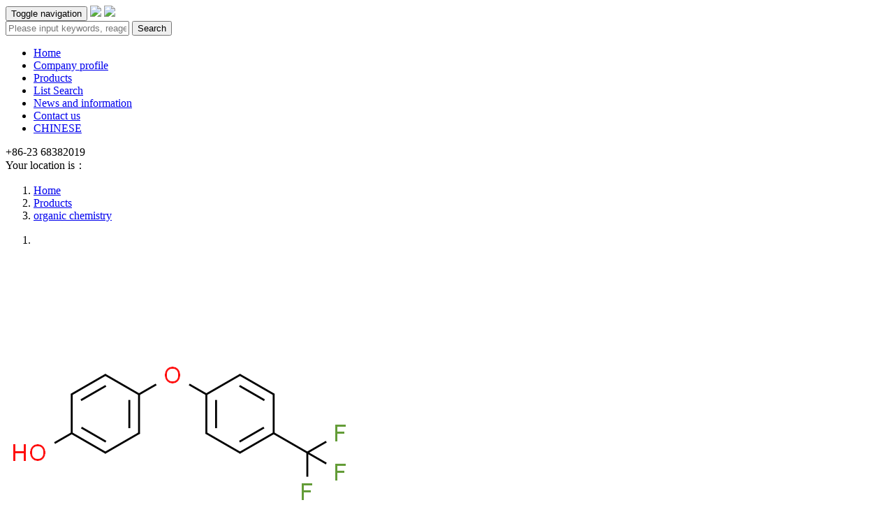

--- FILE ---
content_type: text/html; charset=utf-8
request_url: http://www.apexmol.com/39634-42-9.html
body_size: 12184
content:




<!DOCTYPE html>
<html>
<head>
    
    
    <meta charset="utf-8">
    <meta http-equiv="X-UA-Compatible" content="IE=edge">
    <meta name="viewport" content="width=device-width, initial-scale=1.0,minimum-scale=1.0, maximum-scale=1.0, user-scalable=no">
    <title>Phenol,4-[4-(trifluoromethyl)phenoxy]- - CAS:39634-42-9 - Apexmol Technology Co.,Ltd</title>
    <meta name="description" content="">
    <meta name="keywords" content="4-[4-(三氟甲基)苯氧基]苯酚,39634-42-9">
    <link rel="icon " type="images/x-icon" href="//www.apexmol.com/content/xtheme/cqdaf_en/images/smalllogo.png">
    <link href="//www.apexmol.com/content/bootstrap/css/bootstrap.css" rel="stylesheet">
    <link href="//www.apexmol.com/content/fonts/wicfont/wicfont.css" rel="stylesheet">
    <link href="//www.apexmol.com/content/fonts/kjfonts/kjfonts.css" rel="stylesheet">
    <link href="//www.apexmol.com/content/bootstrap/font-awesome.min.css" rel="stylesheet">
    <link href="//www.apexmol.com/content/xtheme/cqdaf_en/iconfont/iconfont.css" rel="stylesheet">
    <link href="//www.apexmol.com/content/xtheme/cqdaf_en/css/style.css" rel="stylesheet">
       <link href="//www.apexmol.com/content/scripts/swiper/css/swiper.min.css" rel="stylesheet" />
    <!--[if lt IE 9]>
        <script src="https://cdn.bootcss.com/html5shiv/3.7.3/html5shiv.min.js"></script>
        <script src="https://cdn.bootcss.com/respond.js/1.4.2/respond.min.js"></script>
    <![endif]-->

    
    
</head>
<body>

  
    <!--导航-->
		<nav class="navbar  kj_nav">
			<div class="container">
				<!-- Brand and toggle get grouped for better mobile display -->
				<div class="navbar-header">
					<button type="button" class="navbar-toggle collapsed" data-toggle="collapse" data-target="#bs-example-navbar-collapse-1" aria-expanded="false">
			        <span class="sr-only">Toggle navigation</span>
			        <span class="icon-bar"></span>
			        <span class="icon-bar"></span>
			        <span class="icon-bar"></span>
			      </button>
					<a class="navbar-brand hidden-xs" href="/"><img src="//www.apexmol.com/content/xtheme/cqdaf_en/images/logo.png"></a>
                    <a class="navbar-brand visible-xs" href="/"><img src="//www.apexmol.com/content/xtheme/cqdaf_en/images/smalllogo.png"></a>
					<div class="navbar-form c pull-right">
						<div class="kj_search pull-left c" id="topsearchbox">
							<input type="text" class="pull-left" formrole="pdquery" placeholder="Please input keywords, reagent name, CAS number, etc">
                            <input type="hidden" formrole="pdsearchtype" value="3">
							<button type="submit" class=" pull-right" formrole="pdpost" id="topsearchbtn">Search</button>
						</div>
					<a class="kj_jgsss pull-right hidden-xs hidden-sm" href="/chemstructuresearch/" id="topstructuresearchbtn" style="display:none;">Structure Search</a>
				
					
				</div></div>
</div>
				<!-- Collect the nav links, forms, and other content for toggling -->
				<div class="collapse navbar-collapse kj_dbjsm" id="bs-example-navbar-collapse-1">
		
			<div class="kj_navv c">
				<div class="container">
						<ul class="nav navbar-nav pull-left">
							   <li role="presentation" class="active"><a href="/">Home</a></li>
                <li  catalogcode="01" class="nav1_li  web960navli_437"><a  acatacode="01" class="web960navahref nav1_ahref" href="//www.apexmol.com/pages/437.html"  title="Company profile">Company profile</a></li><li  catalogcode="09" class="nav1_li  web960navli_449"><a  acatacode="09" class="web960navahref nav1_ahref" href="//www.apexmol.com/product/449/"  title="Products">Products</a></li><li  catalogcode="07" class="nav1_li  web960navli_447"><a  acatacode="07" class="web960navahref nav1_ahref" href="//www.apexmol.com/pages/447.html"  title="List Search">List Search</a></li><li  catalogcode="03" class="nav1_li  web960navli_439"><a  acatacode="03" class="web960navahref nav1_ahref" href="//www.apexmol.com/articles/439.html"  title="News and information">News and information</a></li><li  catalogcode="04" class="nav1_li  web960navli_440"><a  acatacode="04" class="web960navahref nav1_ahref" href="//www.apexmol.com/pages/440.html"  title="Contact us">Contact us</a></li><li  catalogcode="0A" class="nav1_li  web960navli_459"><a  acatacode="0A" class="web960navahref nav1_ahref" href="http://cn.apexmol.com/"  title="CHINESE">CHINESE</a></li>
						</ul>
				<div class="kj_jgrx pull-right hidden-xs hidden-sm"><i class="iconfont icon-dianhua1"></i> +86-23 68382019</div>
				</div>
			</div>
			</div>
			<!-- /.navbar-collapse -->
		
			<!-- /.container-fluid -->
		</nav>















    <div>
        
    
    <div class="kj_ygbjyx " id="mainarea">
         
    
                   <div class=" visible-md-block visible-lg-block kj_bread">
            <div class="container">
                 <i class="iconfont icon-dizhi"></i>  Your location is：<ol class="breadcrumb"><li><a href="//www.apexmol.com/" title="Home">Home</a></li><li><a href="//www.apexmol.com/product/449/" title="Products">Products</a></li><li><a href="//www.apexmol.com/product/458/" title="organic chemistry">organic chemistry</a></li></ol>
            </div>
        </div>
            <div class="container">
         
            <div class="kj-productinfo-summaryrow  kj_white">
                <div class="kj_nct ">
                    <div class="kj_wyggpadn">
                        <div class="row">
                            <div class="col-lg-3 col-md-4 col-sm-12 col-xs-12 kj_zsyglbt">
                                <div id="carousel-proinfo-generic" class="carousel slide kj_wdjglm" data-ride="carousel" style="width: 100%;">
                                    <!-- Indicators -->
                                    <ol class="carousel-indicators kj-carousel-indicators-proinfo" style="line-height:20px;">
                                        
                                        <li data-target="#carousel-proinfo-generic" data-slide-to="0"   class="active"></li>
                                        
                                    </ol>
                                    <!-- Wrapper for slides -->
                                    <div class="carousel-inner" role="listbox" style=" margin-bottom: 20px; position: relative;">
                                        <div class="item active">
                                            <img src="//www.apexmol.com/usr/uploads/cas/39634-42-9.png" onerror="this.src='//www.apexmol.com/content/xtheme/cqdaf_en/images/noimage.jpg'" style="max-width: 100%;" />
                                        </div>
                                        
                                    </div>
                                    <!-- Controls -->
                                    <a class="left carousel-control" href="#carousel-proinfo-generic" role="button" data-slide="prev" style="display: none;">
                                        <span class="glyphicon glyphicon-chevron-left" aria-hidden="true"></span>
                                        <span class="sr-only">Previous</span>
                                    </a>
                                    <a class="right carousel-control" href="#carousel-proinfo-generic" role="button" data-slide="next" style="display: none;">
                                        <span class="glyphicon glyphicon-chevron-right" aria-hidden="true"></span>
                                        <span class="sr-only">Next</span>
                                    </a>
                                </div>
                            </div>
                            <div class=" col-lg-9 col-md-8 col-sm-12 col-xs-12 kj_promcxx">
                                <h1><span id="sk1_64" style="font-weight: 700; font-size: 24px;">Phenol,4-[4-(trifluoromethyl)phenoxy]- 	</span></h1>
                                <span style="color:#666;">Cas No.:39634-42-9</span>
                              
                                <div class="kj-product-contentds c">
                        <!-- Nav tabs -->
                        <ul class=" nav-tabs c" role="tablist">
                            <li><span>Catalog Numbe：AML0033</span></li>
                        </ul>

                        <!-- Tab panes -->
                        <div class="tab-content" >
                            <div  class=" kj_fjdkifg" >

                           
                                <div class="kj-productcontent  ">
                                    <div class="kj-price-box">
                            <div class="btn-group" role="group" data-toggle="buttons" style="float: right; z-index: 0; display: none;">
                                <button type="button" class="btn btn-default active" onclick="GoodsConfig.toggleviewmode(this,'#progoodslist','newlist');"><i class="fa fa-list-ul"></i></button>
                                <button type="button" class="btn btn-default" onclick="GoodsConfig.toggleviewmode(this,'#progoodslist','list');"><i class="fa fa-bars"></i></button>
                            </div>
                            <span class="kj-price kj-nowproduct-price"></span>
                            <span class="kj-nowgoods-no"></span>
                        </div>
                        <div id="progoodslist"></div>
                                 <input type="hidden" name="productstandardcatalog" productid="64" value="" />
                    <input type="hidden" name="productcatalog" productid="64" value="0901" />
                    <input type="hidden" id="nowproductid" value="64" />
                                </div>
 </div> </div>

                                      </div>




                                <div class=" kj_dsjuk">

                                   

                                    <a href="#blukquote1" class=" kj_xpsc" onclick="kuaiQuote()">Quick inquiry</a>

                                </div>
                          
                        </div>
                    </div>
               
                </div>

              
                <div class="kj-productinfo-content-box">

                    <div class="kj-product-contentdf c">
                        <!-- Nav tabs -->
                        <ul class=" nav-tabs c" role="tablist">
                            <li role="presentation" class="active"><a href="#cpxq" aria-controls="cpxq" role="tab" data-toggle="tab" aria-expanded="false">Product details</a></li>


                            <li role="presentation" class=""><a href="#safety" aria-controls="safety" role="tab" data-toggle="tab" aria-expanded="false">Safety Information</a></li>
                             <li role="presentation" class=""><a href="#coamsds" aria-controls="coamsds" role="tab" data-toggle="tab" aria-expanded="false"> COA/MSDS</a></li>

                        </ul>

                        <!-- Tab panes -->
                        <div class="tab-content c" style="min-height: 150px;">
                            <div role="tabpanel" class="tab-pane active c kj_fjdkifg" id="cpxq">

                                

                                <div class="kj-productcontentds table-responsive" style="color: #666; line-height: 25px;">
                                    <table class="table">
                                        
                                        
                                        <tr>
                                            <td width="140" style="border-top: none;">English name：</td>
                                            <td style="border-top: none;">Phenol,4-[4-(trifluoromethyl)phenoxy]-</td>
                                        </tr>
                                        
                                        <tr>
                                            <td>English Synonym：</td>
                                            <td>Phenol,4-[4-(trifluoromethyl)phenoxy]-;4-[(4-TrifluoroMethyl)phenoxy]phenol;4-(4-(trifluoromethyl)phenoxy)phenol;4-(4-trifluoromethyl-phenoxy)-phenol;4-(p-trifluoromethylphenoxy)-phenol;4-< 4-(trifluoromethyl)phenoxy> phenol;AC1Q4K0N;AC1Q78XL;ACMC-20amqk;p-(4-(Trifluoromethyl)phenoxy)phenol;p-(p-trifluoromethylphenoxy)phenol;SBB057834;SureCN1765673</td>
                                        </tr>
                                        
                                        <tr>
                                            <td>Chinese Synonym：</td>
                                            <td>4-(4-(三氟甲基)苯氧基苯酚;4-[(4-三氟甲基)苯氧基]苯酚;4-[4-(三氟甲基)苯氧基]苯酚</td>
                                        </tr>
                                        
                                        <tr>
                                            <td>CAS No.：</td>
                                            <td>39634-42-9</td>
                                        </tr>
                                        
                                        <tr>
                                            <td>Molecular formula：</td>
                                            <td>C13H9F3O2</td>
                                        </tr>
                                        
                                        <tr>
                                            <td>Molecular weight：</td>
                                            <td>254.21</td>
                                        </tr>
                                        
                                        <tr>
                                            <td>Purity：</td>
                                            <td>98%</td>
                                        </tr>
                                        
                                    </table>

                                </div>
                                
                            </div>
                            <div role="tabpanel" class="tab-pane kj_fjdkifg c" id="safety">
                                <div class="kj-productcontentds table-responsive" style="color: #666; line-height: 25px;">
                                    <table class="table">
                                        <tr>
                                            <td width="180" style="border-top: none;">Dangerous goods level：</td>
                                            <td style="border-top: none;"></td>
                                        </tr>

                                        <tr>
                                            <td>HS：</td>
                                            <td></td>
                                        </tr>


                                        <tr>
                                            <td>Hazard statement：</td>
                                            <td></td>
                                        </tr>


                                    </table>

                                </div>


                            </div>
                            <div role="tabpanel" class="tab-pane kj_fjdkifg c" id="coamsds">
                                 <div class="col-lg-6 col-md-6 col-sm-12 col-xs-12">
                                            <div class="panel panel-default">
                                                <div class="panel-heading">Search COA</div>
                                                <div class="panel-body">
                                                    <div class="input-group" id="coasearchform">
                                                        <input type="text" class="form-control" formrole="query" placeholder="Batch number">
                                                        <input type="hidden" value="1" formrole="searchtype">
                                                        <input type="hidden" value="1" formrole="typeid">
                                                        <span class="input-group-btn">
                                                            <button class="btn btn-default" formrole="searchbtn" type="button">Search</button>
                                                        </span>
                                                    </div>
                                                    <!-- /input-group -->

                                                </div>
                                            </div>
                                        </div>
                                        <div class="col-lg-6 col-md-6 col-sm-12 col-xs-12">
                                            <div class="panel panel-default">
                                                <div class="panel-heading">MSDS</div>
                                                <div class="panel-body">
                                                    <div class="input-group" id="msdssearchform">
                                                        <input type="text" class="form-control" formrole="query" placeholder="Product name / CAS No.">
                                                        <input type="hidden" value="-1" formrole="searchtype">
                                                        <input type="hidden" value="2" formrole="typeid">
                                                        <span class="input-group-btn">
                                                            <button class="btn btn-default" formrole="searchbtn" type="button">Search</button>
                                                        </span>
                                                    </div>
                            </div>


                        </div>
                    </div>



                </div>
                            </div> </div> </div>
                <div class="kj_xgprolate">
                    <div class=" kj_relatepros">

                        <h3 style="font-weight: bold; font-size: 20px;">Related products</h3>

                        <div class=" kj_jdydp ">
                            <div class="kj_wyjkzbzl">
                                <a class="kj_prev" id="goL3"><i class="glyphicon glyphicon-menu-left"></i></a>
                                
                                <div id="iproductultst" class="c">
                                    <ul>
                                        
                                        <li class="kj-product-col">
                                            <div class="kj-proitembox">

                                                <div class="kj_prohl">
                                                    <p>
                                                        <a class="kj-proimage" style="display: block; height: 220px; background-size: contain; background-position: center center; background-repeat: no-repeat; background-image: url(///www.apexmol.com/upload/0290/31ed8f99-3dc3-4a00-bea6-1ca63bb8f55a.png);" href="//www.apexmol.com/73839-20-0.html"></a>
                                                    </p>


                                                </div>
                                            </div>
                                            <div>
                                                <div style="height: 20px; overflow: hidden; margin-bottom: 5px; text-align: center; margin-top: 5px;"><a href="//www.apexmol.com/73839-20-0.html" style="word-break:break-all;">tert-Butyl 6-Hydroxyhexanoate</a></div>

                                            </div>
                                        </li>
                                        
                                        <li class="kj-product-col">
                                            <div class="kj-proitembox">

                                                <div class="kj_prohl">
                                                    <p>
                                                        <a class="kj-proimage" style="display: block; height: 220px; background-size: contain; background-position: center center; background-repeat: no-repeat; background-image: url(///www.apexmol.com/upload/0290/6de935a9-5182-41d5-b718-e7d7b8e54505.png);" href="//www.apexmol.com/107768-04-7.html"></a>
                                                    </p>


                                                </div>
                                            </div>
                                            <div>
                                                <div style="height: 20px; overflow: hidden; margin-bottom: 5px; text-align: center; margin-top: 5px;"><a href="//www.apexmol.com/107768-04-7.html" style="word-break:break-all;">7-bromo-2-methylheptan-2-ol</a></div>

                                            </div>
                                        </li>
                                        
                                        <li class="kj-product-col">
                                            <div class="kj-proitembox">

                                                <div class="kj_prohl">
                                                    <p>
                                                        <a class="kj-proimage" style="display: block; height: 220px; background-size: contain; background-position: center center; background-repeat: no-repeat; background-image: url(///www.apexmol.com/upload/0290/666aa608-a109-4760-82b9-05df52063b18.png);" href="//www.apexmol.com/4461-87-4.html"></a>
                                                    </p>


                                                </div>
                                            </div>
                                            <div>
                                                <div style="height: 20px; overflow: hidden; margin-bottom: 5px; text-align: center; margin-top: 5px;"><a href="//www.apexmol.com/4461-87-4.html" style="word-break:break-all;">1,1-Dimethoxybutane</a></div>

                                            </div>
                                        </li>
                                        
                                        <li class="kj-product-col">
                                            <div class="kj-proitembox">

                                                <div class="kj_prohl">
                                                    <p>
                                                        <a class="kj-proimage" style="display: block; height: 220px; background-size: contain; background-position: center center; background-repeat: no-repeat; background-image: url(///www.apexmol.com/upload/0290/ce6b075a-b3a5-4247-bf31-9e4982c745d3.png);" href="//www.apexmol.com/3884-92-2.html"></a>
                                                    </p>


                                                </div>
                                            </div>
                                            <div>
                                                <div style="height: 20px; overflow: hidden; margin-bottom: 5px; text-align: center; margin-top: 5px;"><a href="//www.apexmol.com/3884-92-2.html" style="word-break:break-all;">8-oxooctanoic acid methyl ester</a></div>

                                            </div>
                                        </li>
                                        
                                        <li class="kj-product-col">
                                            <div class="kj-proitembox">

                                                <div class="kj_prohl">
                                                    <p>
                                                        <a class="kj-proimage" style="display: block; height: 220px; background-size: contain; background-position: center center; background-repeat: no-repeat; background-image: url(///www.apexmol.com/upload/0290/993caa73-d785-4262-8236-65713f9c2883.png);" href="//www.apexmol.com/1931-63-1.html"></a>
                                                    </p>


                                                </div>
                                            </div>
                                            <div>
                                                <div style="height: 20px; overflow: hidden; margin-bottom: 5px; text-align: center; margin-top: 5px;"><a href="//www.apexmol.com/1931-63-1.html" style="word-break:break-all;">Methyl 9-Oxononanoate</a></div>

                                            </div>
                                        </li>
                                        
                                        <li class="kj-product-col">
                                            <div class="kj-proitembox">

                                                <div class="kj_prohl">
                                                    <p>
                                                        <a class="kj-proimage" style="display: block; height: 220px; background-size: contain; background-position: center center; background-repeat: no-repeat; background-image: url(http://jsdraw.chem960.com/JSDraw/Chem2Image.aspx?w=500&h=500&q=O%3dCCCCCO%5bSi%5d(C)(C(C)(C)C)C);" href="//www.apexmol.com/87184-80-3.html"></a>
                                                    </p>


                                                </div>
                                            </div>
                                            <div>
                                                <div style="height: 20px; overflow: hidden; margin-bottom: 5px; text-align: center; margin-top: 5px;"><a href="//www.apexmol.com/87184-80-3.html" style="word-break:break-all;">5-((tert-Butyldimethylsilyl)oxy)pentanal</a></div>

                                            </div>
                                        </li>
                                        
                                        <li class="kj-product-col">
                                            <div class="kj-proitembox">

                                                <div class="kj_prohl">
                                                    <p>
                                                        <a class="kj-proimage" style="display: block; height: 220px; background-size: contain; background-position: center center; background-repeat: no-repeat; background-image: url(http://jsdraw.chem960.com/JSDraw/Chem2Image.aspx?w=500&h=500&q=O%3dC(OC(C)(C)C)N(C)CCC%3dO);" href="//www.apexmol.com/273757-11-2.html"></a>
                                                    </p>


                                                </div>
                                            </div>
                                            <div>
                                                <div style="height: 20px; overflow: hidden; margin-bottom: 5px; text-align: center; margin-top: 5px;"><a href="//www.apexmol.com/273757-11-2.html" style="word-break:break-all;">N-Boc-N-methyl-3-amino-propanaldehyde</a></div>

                                            </div>
                                        </li>
                                        
                                        <li class="kj-product-col">
                                            <div class="kj-proitembox">

                                                <div class="kj_prohl">
                                                    <p>
                                                        <a class="kj-proimage" style="display: block; height: 220px; background-size: contain; background-position: center center; background-repeat: no-repeat; background-image: url(http://jsdraw.chem960.com/JSDraw/Chem2Image.aspx?w=500&h=500&q=O%3dC(OC(C)(C)C)CCCCCCCO);" href="//www.apexmol.com/401901-41-5.html"></a>
                                                    </p>


                                                </div>
                                            </div>
                                            <div>
                                                <div style="height: 20px; overflow: hidden; margin-bottom: 5px; text-align: center; margin-top: 5px;"><a href="//www.apexmol.com/401901-41-5.html" style="word-break:break-all;">tert-butyl 8-hydroxyoctanoate</a></div>

                                            </div>
                                        </li>
                                        
                                        <li class="kj-product-col">
                                            <div class="kj-proitembox">

                                                <div class="kj_prohl">
                                                    <p>
                                                        <a class="kj-proimage" style="display: block; height: 220px; background-size: contain; background-position: center center; background-repeat: no-repeat; background-image: url(http://jsdraw.chem960.com/JSDraw/Chem2Image.aspx?w=500&h=500&q=O%3dC(OC)CCCCCCCO);" href="//www.apexmol.com/20257-95-8.html"></a>
                                                    </p>


                                                </div>
                                            </div>
                                            <div>
                                                <div style="height: 20px; overflow: hidden; margin-bottom: 5px; text-align: center; margin-top: 5px;"><a href="//www.apexmol.com/20257-95-8.html" style="word-break:break-all;">8-Hydroxyoctanoic acid methyl ester</a></div>

                                            </div>
                                        </li>
                                        
                                        <li class="kj-product-col">
                                            <div class="kj-proitembox">

                                                <div class="kj_prohl">
                                                    <p>
                                                        <a class="kj-proimage" style="display: block; height: 220px; background-size: contain; background-position: center center; background-repeat: no-repeat; background-image: url(http://jsdraw.chem960.com/JSDraw/Chem2Image.aspx?w=500&h=500&q=O%3dC(OCC)CCCCCCCO);" href="//www.apexmol.com/93892-06-9.html"></a>
                                                    </p>


                                                </div>
                                            </div>
                                            <div>
                                                <div style="height: 20px; overflow: hidden; margin-bottom: 5px; text-align: center; margin-top: 5px;"><a href="//www.apexmol.com/93892-06-9.html" style="word-break:break-all;">8-hydroxyoctanoic acid ethyl ester</a></div>

                                            </div>
                                        </li>
                                        
                                    </ul>
                                </div>
                                
                                <a class="kj_next" id="goR3"><i class="glyphicon glyphicon-menu-right"></i></a>
                            </div>




                        </div>
                    </div>
                </div>


            </div>
        </div>



        <div class="modal fade blukquote_dialog" tabindex="-1" role="dialog" id="blukquote_dialog">
            <div class="modal-dialog largeinquiry_form" role="document">
                <div class="modal-content">
                    <form id="ORDERFORM">
                        <div class="modal-header">
                            <button type="button" class="close" data-dismiss="modal" aria-label="Close"><span aria-hidden="true">&times;</span></button>
                            <h4 class="modal-title">Quick inquiry</h4>
                        </div>
                        <div class="modal-body c">
                            <dl id="inquiry_cas" class="formcolumn-item" extcolumn="cas" refclass="inquiry" isext="true">    <dt class="formcolumn-item-tit">CAS NO</dt>    <dd class="formcolumn-item-ct"> <input type="text"   classname="inquiry" class="formcom-ipt" value="" id="inquiry_extattr_id0_134133127193500439" relkey="cas" title="CAS NO" dataref="true" tips="" />    </dd></dl><dl id="inquiry_purity" class="formcolumn-item" extcolumn="purity" refclass="inquiry" isext="true">    <dt class="formcolumn-item-tit">Purity</dt>    <dd class="formcolumn-item-ct"> <input type="text"   classname="inquiry" class="formcom-ipt" value="" id="inquiry_extattr_id2_134133127193500439" relkey="purity" title="Purity" dataref="true" tips="" />    </dd></dl><dl id="inquiry_quantity" class="formcolumn-item" extcolumn="quantity" refclass="inquiry" isext="true">    <dt class="formcolumn-item-tit">Quantity  </dt>    <dd class="formcolumn-item-ct"> <input type="text"  exrequired="true"  classname="inquiry" class="formcom-ipt" value="" id="inquiry_extattr_id3_134133127193500439" relkey="quantity" title="Quantity  " dataref="true" tips="" />    </dd></dl><dl id="inquiry_company" class="formcolumn-item" extcolumn="company" refclass="inquiry" isext="true">    <dt class="formcolumn-item-tit">Company</dt>    <dd class="formcolumn-item-ct"> <input type="text"  exrequired="true"  data-mapping="membership['plugin_membership_regformid'][0]['reginfo']['contact']"  classname="inquiry" class="formcom-ipt" value="" id="inquiry_extattr_id5_134133127193500439" relkey="company" title="Company" dataref="true" tips="" />    </dd></dl>
                            <dl class="formcolumn-item" isext="false" style="display: none;">
                                <dt class="formcolumn-item-tit">Product name</dt>
                                <dd class="formcolumn-item-ct">
                                    <input type="hidden" class="formcom-ipt" value="4-[4-(三氟甲基)苯氧基]苯酚" id="ORDERTITLE" exrequired="true" data-ref="title" title="Product name" />
                                    <input type="hidden" id="ORDERINDEXID" data-ref="indexid" value="64" />
                                </dd>
                            </dl>

                            <dl class="formcolumn-item" isext="false">
                                <dt class="formcolumn-item-tit">Contacts</dt>
                                <dd class="formcolumn-item-ct">
                                    <input type="text" class="formcom-ipt" value="" data-mapping="membership['plugin_membership_regformid'][0]['reginfo']['contactuser']" id="ORDERUSER" exrequired="true" data-ref="user" title="Contacts" />
                                </dd>
                            </dl>

                            <dl class="formcolumn-item" isext="false">
                                <dt class="formcolumn-item-tit">Phone Number</dt>
                                <dd class="formcolumn-item-ct">
                                    <input type="text" class="formcom-ipt" value="" data-mapping="membership['plugin_membership_regformid'][0]['reginfo']['phone']" id="ORDERTEL" exrequired="true" data-ref="tel" title="Phone Number" />
                                </dd>
                            </dl>
                            <dl class="formcolumn-item" isext="false">
                                <dt class="formcolumn-item-tit">E-mail</dt>
                                <dd class="formcolumn-item-ct">
                                    <input type="text" class="formcom-ipt" value="" id="ORDERIM" exrequired="true" data-ref="im" title="E-mail" />
                                </dd>
                            </dl>
                            <dl class="formcolumn-item" isext="false">
                                <dt class="formcolumn-item-tit">Remarks</dt>
                                <dd class="formcolumn-item-ct">
                                    <textarea class="formcom-area" id="ORDERCONTENT" exrequired="true" style="height: 70px;" data-ref="content" title="Remarks"></textarea>
                                </dd>
                            </dl>
                            <dl class="formcolumn-item" isext="false">
                                <dt class="formcolumn-item-tit">Verification Code</dt>
                                <dd class="formcolumn-item-ct">
                                    <div id="ORDERCAPTCHAIMG" class="form-vcodebox"></div>
                                    <input type="text" size="4" maxlength="4" style="ime-mode: disabled;" title="Verification Code" class="formcom-vcode kj_codeinput" exrequired="true" id="ORDERCAPTHCA" />
                                    <div id="reguser_verifycode-tips" class="formcolumn-item-tips">
                                        <span class="formcolumn-item-tipstxt">Please fill in the characters in the picture</span>

                                    </div>

                                </dd>

                            </dl>


                        </div>
                        <div class="modal-footer">
                            <input type="button" id="ORDERPOST" class="btn btn-primary" style="background-color: #1B5586; border-color: #1B5586;" value="Submit" />
                        </div>
                    </form>
                </div>
                <!-- /.modal-content -->
            </div>
            <!-- /.modal-dialog -->
        </div>

                

        <div class="kj-phonefooter visible-sm-block visible-xs-block">
    <nav class="navbar navbar-default navbar-fixed-bottom">
        <div class="container">
            <div class="nav nav-tabs">
                <div class="row">
                    <div class="col-sm-4 col-xs-4">
                        <a href="/"><i class="glyphicon glyphicon-home"></i>
                            <br>
                            Home</a>
                    </div>
                    <div class="col-sm-4 col-xs-4">
                        <a href="/products/447/"><i class="glyphicon glyphicon-th-list"></i>
                            <br>
                            Product Center</a>
                    </div>
                    <div class="col-sm-4 col-xs-4">
                        <a href="/chemstructuresearch/"><i class="fa fa-yelp"></i>
                            <br>
                           Structural search</a>
                    </div>
                    
                </div>
            </div>
        </div>
    </nav>
</div>


    </div>


    </div>
    
<!--bottom-->

<!--底部导航-->
		<div class="kj_footer visible-lg-block visible-md-block">
			<div class="container">
				<div class="row">
					<div class="col-lg-4 col-md-4 kj_navfooter">
						<h3>  SITE MAP</h3>
						<ul>
							  <li  catalogcode="01" class="nav1_li  web960navli_437"><a  acatacode="01" class="web960navahref nav1_ahref" href="//www.apexmol.com/pages/437.html"  title="Company profile">Company profile</a></li><li  catalogcode="09" class="nav1_li  web960navli_449"><a  acatacode="09" class="web960navahref nav1_ahref" href="//www.apexmol.com/product/449/"  title="Products">Products</a></li><li  catalogcode="07" class="nav1_li  web960navli_447"><a  acatacode="07" class="web960navahref nav1_ahref" href="//www.apexmol.com/pages/447.html"  title="List Search">List Search</a></li><li  catalogcode="03" class="nav1_li  web960navli_439"><a  acatacode="03" class="web960navahref nav1_ahref" href="//www.apexmol.com/articles/439.html"  title="News and information">News and information</a></li><li  catalogcode="04" class="nav1_li  web960navli_440"><a  acatacode="04" class="web960navahref nav1_ahref" href="//www.apexmol.com/pages/440.html"  title="Contact us">Contact us</a></li><li  catalogcode="0A" class="nav1_li  web960navli_459"><a  acatacode="0A" class="web960navahref nav1_ahref" href="http://cn.apexmol.com/"  title="CHINESE">CHINESE</a></li>
										
						</ul>
					</div>
					<div class="col-lg-4 col-md-4 kj_conactus">
						<h3> CONTACT US</h3>
						<ul>
	<li>Phone：+86-23 68382019</li>
	<li>E-mail：sales@apexmol.com</li>
	<li>Adress：5-2, unit 1, No. 315, Yunhan Avenue, Beibei District, Chongqing</li>
</ul>

					</div>
					<div class="col-lg-2 col-md-2 text-center">
						<h3 class="text-center">WeChat</h3>
						<img alt="" src="/usr/uploads/3/202001/wzewm.jpg" style="width: 109px; height: 109px;">
					</div>
				</div>
			</div>
		</div>
		<div class="kj_bawq hidden-xs">
			<div class="container text-center">
				​CopyRight&nbsp; ©2001-2020&nbsp; Apexmol Technology Co.,Ltd<br><a data-cke-saved-href="http://beian.miit.gov.cn/" href="http://beian.miit.gov.cn/">渝ICP备20001205号-1</a><script type="text/javascript" src="https://js.users.51.la/20809551.js"></script><br />
				Technical support：<a href="https://www.kuujiasoft.com/" title="Kuujia" target="_self">Kuujia</a>
			</div>
		</div>
		



<div class="kj_zxkf hidden-xs hidden-sm">
    <ul>
              <li class="kj_wzsqqa kj_qqkf">
                        
            	
                <a href="javascript:void(0);" target="_blank"">   <i class="iconfont icon-kefu3"></i></a>
                   
                 <div style="font-size:12px;color:#fff;">Customer service</div>
                   <div class="kj_hgeodxs_qq">
            
                
   
            	<a href="http://wpa.qq.com/msgrd?v=3&amp;uin=122335188&amp;site=qq&amp;menu=yes" target="_blank">122335188</a>
            	

                </div>
               
           
        </li>
    
       <li class="kj_wzsqqa">
                        
            	
                <a href="javascript:void(0);" target="_blank"">   <i class="iconfont icon-dianhua"></i></a>
                   
                 <div style="font-size:12px;color:#fff;">Phone</div>
                   <div class="kj_hgeodxs_qq">
            
                
   
            	+86-23 68382019
            	

                </div>
               
           
        </li>
        <li class="kj_wzsqqa">
                      
            	 
                <a href="javascript:void(0);" target="_blank"">   <i class="iconfont icon-QQ"></i></a>
                   
                 <div style="font-size:12px;color:#fff;">QQ</div>
                   <div class="kj_hgeodxs_qq">
            
                
   
            	<img alt="" src="/usr/uploads/3/202312/QQ图片20231222091901.jpg" style="width: 940px; height: 923px;">
            	

                </div>
               
           
        </li>
     
        <li class="yb_top">
            <a href="javascript:scroll(0,0)">
                <i class="glyphicon glyphicon-menu-up"></i>
              <div style="font-size:12px;margin-top:5px;color:#fff;">Return to the top</div>
            </a>

        </li>
    </ul>
</div>















    <!--全站js-->
    <script src="//www.apexmol.com/content/js/jquery-3.1.1.min.js"></script>
    <script src="//www.apexmol.com/content/bootstrap/js/bootstrap.min.js"></script>
    <script src="//www.apexmol.com/content/bootstrap/bootstrap-hover-dropdown.min.js"></script>
    <script src="//www.apexmol.com/content/scripts/bootstrap3-typeahead.min.js"></script>
    <script src="//www.apexmol.com/content/scripts/json2.js"></script>
    <script src="//www.apexmol.com/content/js/lng.js"></script>
    <script src="//www.apexmol.com/content/js/sys.js"></script>
    <script src="//www.apexmol.com/content/js/utils.js"></script>
    <script src="//www.apexmol.com/content/utils/web960.utils.lib.js"></script>
    <script src="//www.apexmol.com/content/js/branddata.js"></script>
    <script src="//www.apexmol.com/content/js/cataconfig.js"></script>
    <script src="//www.apexmol.com/content/xtheme/cqdaf_en/js/main.js"></script>
    <script src="//www.apexmol.com/content/xtheme/cqdaf_en/js/index.js"></script>
     <script src="//www.apexmol.com/content/scripts/swiper/js/swiper.min.js"></script>
    <script language="javascript" type="text/javascript">initsimplesearch('//www.apexmol.com/','#topsearchbox');</script>
    <script language="javascript" type="text/javascript">initsimplesearch('//www.apexmol.com/','#mobilesearchbox');</script>
    
    

    <style type="text/css">
        .kj_taxsto {
            display: table;
        }

        .kj_protable {
            display: block;
            padding: 0px;
        }

            .kj_protable .table {
                padding: 0px;
            }

        .kj_product_list table {
            background-color: #fff !important;
            padding: 0px;
            
     
        }

       
     


        .btn-group > .btn:first-child:not(:last-child):not(.dropdown-toggle) {
            border-top-right-radius: 6px;
            border-bottom-right-radius: 6px;
        }

        .inquiry .row {
            padding-bottom: 10px;
        }

        .kj_knydhl {
            display: none;
        }

        .inquiry .row span {
            color: red;
        }

        .inquiry .row textarea {
            resize: vertical;
            min-height: 100px;
        }

        .inquiry .paddingrightnoset {
            padding-left: 0px;
        }

        .inquiry .small-padding {
            padding-right: 5px;
            padding-left: 0px;
        }

        .inquiry .nopadding {
            padding-left: 0;
            padding-right: 0px;
        }

        .inquiry .col-md-2, .inquiry .col-md-3, .inquiry .col-md-1 {
            text-align: right;
            line-height: 34px;
        }

        .inquiry .col-md-1 {
            font-size: 12px;
        }

            .inquiry .col-md-1 a {
                color: #0094ff;
            }
      
      
    </style>
    <script src="//www.apexmol.com/content/xtheme/cqdaf_en/js/product.js"></script>
    <script language="javascript" type="text/javascript">initcoamsdssearch('//www.apexmol.com/','#msdssearchform');</script>
    <script language="javascript" type="text/javascript">initcoamsdssearch('//www.apexmol.com/','#coasearchform');</script>
    <script language="javascript" type="text/javascript">initorder('//www.apexmol.com/','#ORDERFORM');</script>
    <script>
        $(document).ready(function () {
            $('#iproductultst').j$_Mrq({
                direction: 'left',
                controlBtn: { left: '#goL3', right: '#goR3' },
                newAmount: 5,
                eventA: 'mouseenter',
                eventB: 'mouseleave'
            });

        });
        $(document).ready(function () {
            $('#iproductults').j$_Mrq({
                direction: 'left',
                controlBtn: { left: '#goLn', right: '#goRn' },
                newAmount: 5,
                eventA: 'mouseenter',
                eventB: 'mouseleave'
            });
        });

        
        var NowUserInfo = { rolename: "" };
        function BlukQuote(pd_id) {
            $("input[classname='inquiry'][relkey='cas']").val("39634-42-9");
             $("input[classname='inquiry'][relkey='catalogno']").val("AML0033");
            //$("input[classname='inquiry'][relkey='standard']").val($("#pack_" + pd_id).text());
            if ($("#GoodsInv_" + pd_id).val() == 0) {
                $("input[classname='inquiry'][relkey='quantity']").val("");
                 //$("input[classname='inquiry'][relkey='quantity']").attr("type", "number");
            } else {
                 $("input[classname='inquiry'][relkey='quantity']").val($("#GoodsInv_" + pd_id).val()+"*"+$("#pack_" + pd_id).text());
            }
           
          
            $("#blukquote_dialog").modal();
           
        }
        function kuaiQuote() {
      
            var puritnums = "";
            $("input[classname='inquiry'][relkey='cas']").val("39634-42-9");
             $("input[classname='inquiry'][relkey='catalogno']").val("AML0033");
            $(".kj-productcontent tr").each(function (index, value) {
                if (index > 0) {
                    var purit = $("td", this).eq(1).text();
                    var nowgoodsnum = $(".goodnumid",this).val();
                    if (nowgoodsnum >= 1) {
                        puritnums = puritnums + purit + "*" + nowgoodsnum + ",";
                    }
                }

            });
         
            //$("input[classname='inquiry'][relkey='standard']").val($("#pack_" + pd_id).text());
            if (puritnums=="") {
                $("input[classname='inquiry'][relkey='quantity']").val("");
                 //$("input[classname='inquiry'][relkey='quantity']").attr("type", "number");
            } else {
                 $("input[classname='inquiry'][relkey='quantity']").val(puritnums);
            }
           
          
            $("#blukquote_dialog").modal();
           
        }
        function BlukQuote1(pd_id) {
             $("input[classname='inquiry'][relkey='cas']").val("39634-42-9");
            $("input[classname='inquiry'][relkey='catalogno']").val("AML0033");
            $(".kj_product_list table tr").each(function () {


            })
            $("#blukquote_dialog1").modal();
        }
        function addInquiryStarnd(o) {
            var copoby = $(o).parent().parent().parent();
            var obj = copoby.clone();
            $("[relkey],[data-ref]", obj).each(function (key, value) {
                $(this).val("");
            });
        }
        function deleteInquiryStarnd(o) {
            if ($(".loopitemadd").length > 1) {
                $(o).parent().parent().parent().remove();
            }
        }
        function Inquerycallback() {
            $("#blukquote_dialog").modal("hide");
                $("#blukquote_dialog1").modal("hide");
        }

        //绑定下拉地址
        initinquiryAddress("", "province");
        function initinquiryAddress(code, pcid) {
            $.post("/index.aspx?a=city&code=" + code, {}, function (data, textStatus) {
                if (data != undefined) {
                    var province = data.data;
                    var p_html = "";
                    if (code == "") {
                        p_html += "<option data-name=\"\" value=\"\">请选择</option>";
                    }
                    for (var i = 0; i < province.length; i++) {
                        p_html += "<option data-name=\"" + province[i].name + "\" value=\"" + province[i].code + "\">" + province[i].name + "</option>";
                    }
                    $("#" + pcid).html(p_html);
                }
            }, "json");
        };
        $("#province").on("change", function () {
            var pcode = $(this).find("option:selected").val();
            if (pcode != undefined && pcode != "") {
                $("#hidprovince").val($(this).find("option:selected").text());
                initinquiryAddress(pcode, "city");
            } else {
                $("#city").html("");
                $("#hidprovince").val("");
            }
        });
        $("#city").on("change", function () {
            $("#hidcity").val($(this).find("option:selected").text());
        });
        //添加规格需求
        $(".addmodel").on("click", function () {
            var copoby = $(this).parent().parent();
            var obj = copoby.clone();
            obj.find(".signlabel").html("");
            var mcount = $(".model").length;//currency
            obj.find(".Packaging input").attr("name", "inquiry.model.Packaging[" + mcount + "]");
            obj.find(".Packaging input").val("");
            obj.find(".count input").attr("name", "inquiry.model.count[" + mcount + "]");
            obj.find(".count input").val("");
            obj.find(".currency select").attr("name", "inquiry.model.currency[" + mcount + "]");
            obj.find(".price input").attr("name", "inquiry.model.price[" + mcount + "]");
            obj.find(".purity input").attr("name", "inquiry.model.purity[" + mcount + "]");
            obj.find(".unit select").attr("name", "inquiry.model.unit[" + mcount + "]");
            obj.find(".col-md-1").html("<a href=\"javascript:void(0)\" style=\"color:red;\" title=\"删除此条规格需求\" onclick=\"deletemodel(this)\">删除该行</a>");
            copoby.after(obj);
            //$.parser.parse(".model");
        });
        //删除规格需求
        function deletemodel(ob) {
            if (ob != null) {
                var obparent = $(ob).parent().parent();
                if (obparent != undefined) {
                    obparent.remove();
                }
            }
        };
        $("#InquiryType").on("change", function () {
            var ittext = $(this).find("option:selected").text();
            if (ittext == "请选择") {
                ittext = "";
            }
            $("#InquiryTypeTitle").val(ittext);
        });
    </script>
    <script type="text/javascript" src="/ajaxpro/prototype.ashx"></script>
<script type="text/javascript" src="/content/js/ajaxprocore.js"></script>
<script type="text/javascript" src="/ajaxpro/converter.ashx"></script>
<script type="text/javascript" src="/ajaxpro/Web960.Model.ResultClass,Web960.Model.ashx"></script>
<script type="text/javascript" src="/ajaxpro/Web960.Web.index,Web960.Web.ashx"></script>
<script type="text/javascript" src="//www.apexmol.com/content/js/cataconfig.js?rnd=134133127193519097"></script>
<script type="text/javascript" src="//www.apexmol.com/content/plugins/membership/utils.js?rnd=134133127193519097"></script>
<script type="text/javascript" src="//www.apexmol.com/content/plugins/goodsmanage/utils.js?rnd=134133127193519097"></script>
<script type="text/javascript">
var GL_Pd_id=64;
$(document).ready(function() {
LoadGoods(64,'#progoodslist');
});
</script>




    <script>        
     var mySwiper = new Swiper('.swiper-container', {
         slidesOffsetAfter:0,
             spaceBetween: 30,
              loop: true,
          centeredSlides: true,
          autoplay: {
            delay: 10000,
            disableOnInteraction: false,
          },
          pagination: {
            el: '.swiper-pagination',
            clickable: true
         },
          navigation: {
      nextEl: '.swiper-button-next',
      prevEl: '.swiper-button-prev',
    }

     });


     $(".kj_hgeodxs_qq img ").removeAttr("style").addClass("img-responsive");;
    </script>
</body>
</html>
